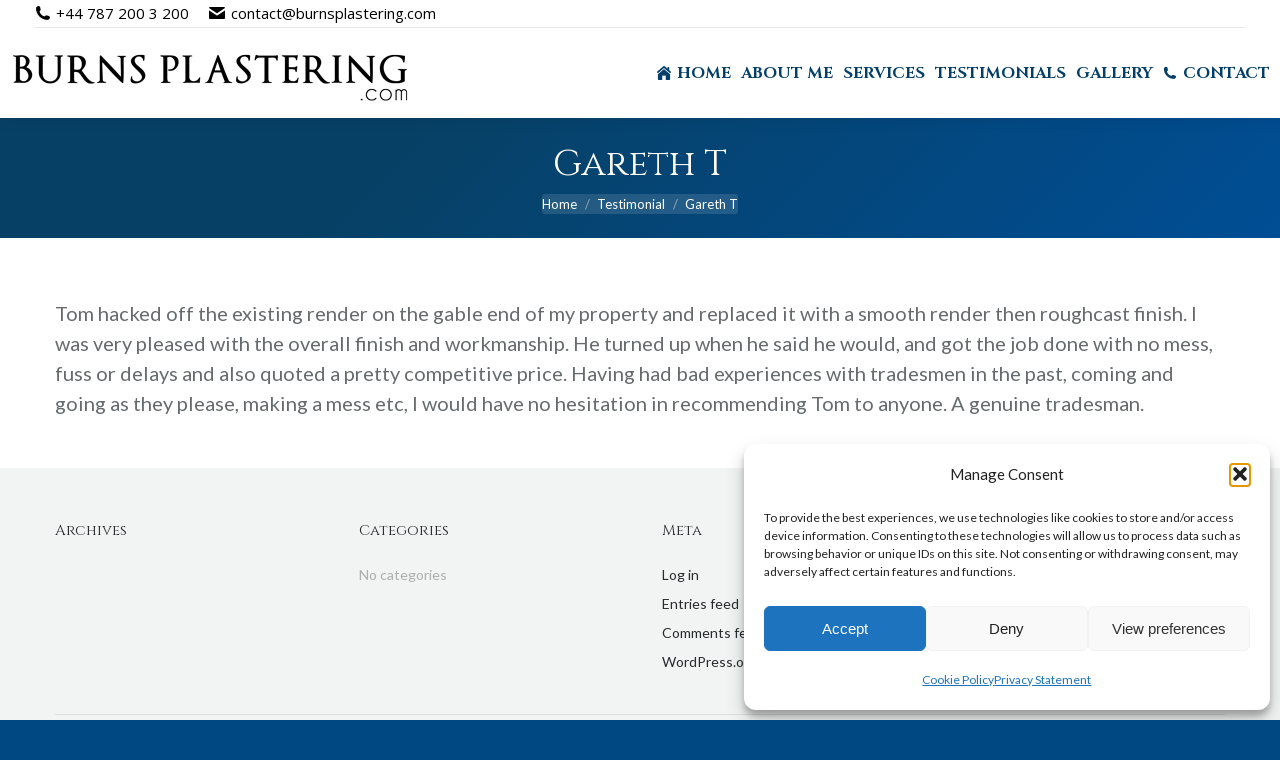

--- FILE ---
content_type: text/html; charset=utf-8
request_url: https://www.google.com/recaptcha/api2/anchor?ar=1&k=6LchcmsdAAAAABrPPvLsSP3oZVnxLXi458HNnZjr&co=aHR0cHM6Ly9idXJuc3BsYXN0ZXJpbmcuY29tOjQ0Mw..&hl=en&v=PoyoqOPhxBO7pBk68S4YbpHZ&size=invisible&anchor-ms=20000&execute-ms=30000&cb=f4xvc7ab3ixa
body_size: 48525
content:
<!DOCTYPE HTML><html dir="ltr" lang="en"><head><meta http-equiv="Content-Type" content="text/html; charset=UTF-8">
<meta http-equiv="X-UA-Compatible" content="IE=edge">
<title>reCAPTCHA</title>
<style type="text/css">
/* cyrillic-ext */
@font-face {
  font-family: 'Roboto';
  font-style: normal;
  font-weight: 400;
  font-stretch: 100%;
  src: url(//fonts.gstatic.com/s/roboto/v48/KFO7CnqEu92Fr1ME7kSn66aGLdTylUAMa3GUBHMdazTgWw.woff2) format('woff2');
  unicode-range: U+0460-052F, U+1C80-1C8A, U+20B4, U+2DE0-2DFF, U+A640-A69F, U+FE2E-FE2F;
}
/* cyrillic */
@font-face {
  font-family: 'Roboto';
  font-style: normal;
  font-weight: 400;
  font-stretch: 100%;
  src: url(//fonts.gstatic.com/s/roboto/v48/KFO7CnqEu92Fr1ME7kSn66aGLdTylUAMa3iUBHMdazTgWw.woff2) format('woff2');
  unicode-range: U+0301, U+0400-045F, U+0490-0491, U+04B0-04B1, U+2116;
}
/* greek-ext */
@font-face {
  font-family: 'Roboto';
  font-style: normal;
  font-weight: 400;
  font-stretch: 100%;
  src: url(//fonts.gstatic.com/s/roboto/v48/KFO7CnqEu92Fr1ME7kSn66aGLdTylUAMa3CUBHMdazTgWw.woff2) format('woff2');
  unicode-range: U+1F00-1FFF;
}
/* greek */
@font-face {
  font-family: 'Roboto';
  font-style: normal;
  font-weight: 400;
  font-stretch: 100%;
  src: url(//fonts.gstatic.com/s/roboto/v48/KFO7CnqEu92Fr1ME7kSn66aGLdTylUAMa3-UBHMdazTgWw.woff2) format('woff2');
  unicode-range: U+0370-0377, U+037A-037F, U+0384-038A, U+038C, U+038E-03A1, U+03A3-03FF;
}
/* math */
@font-face {
  font-family: 'Roboto';
  font-style: normal;
  font-weight: 400;
  font-stretch: 100%;
  src: url(//fonts.gstatic.com/s/roboto/v48/KFO7CnqEu92Fr1ME7kSn66aGLdTylUAMawCUBHMdazTgWw.woff2) format('woff2');
  unicode-range: U+0302-0303, U+0305, U+0307-0308, U+0310, U+0312, U+0315, U+031A, U+0326-0327, U+032C, U+032F-0330, U+0332-0333, U+0338, U+033A, U+0346, U+034D, U+0391-03A1, U+03A3-03A9, U+03B1-03C9, U+03D1, U+03D5-03D6, U+03F0-03F1, U+03F4-03F5, U+2016-2017, U+2034-2038, U+203C, U+2040, U+2043, U+2047, U+2050, U+2057, U+205F, U+2070-2071, U+2074-208E, U+2090-209C, U+20D0-20DC, U+20E1, U+20E5-20EF, U+2100-2112, U+2114-2115, U+2117-2121, U+2123-214F, U+2190, U+2192, U+2194-21AE, U+21B0-21E5, U+21F1-21F2, U+21F4-2211, U+2213-2214, U+2216-22FF, U+2308-230B, U+2310, U+2319, U+231C-2321, U+2336-237A, U+237C, U+2395, U+239B-23B7, U+23D0, U+23DC-23E1, U+2474-2475, U+25AF, U+25B3, U+25B7, U+25BD, U+25C1, U+25CA, U+25CC, U+25FB, U+266D-266F, U+27C0-27FF, U+2900-2AFF, U+2B0E-2B11, U+2B30-2B4C, U+2BFE, U+3030, U+FF5B, U+FF5D, U+1D400-1D7FF, U+1EE00-1EEFF;
}
/* symbols */
@font-face {
  font-family: 'Roboto';
  font-style: normal;
  font-weight: 400;
  font-stretch: 100%;
  src: url(//fonts.gstatic.com/s/roboto/v48/KFO7CnqEu92Fr1ME7kSn66aGLdTylUAMaxKUBHMdazTgWw.woff2) format('woff2');
  unicode-range: U+0001-000C, U+000E-001F, U+007F-009F, U+20DD-20E0, U+20E2-20E4, U+2150-218F, U+2190, U+2192, U+2194-2199, U+21AF, U+21E6-21F0, U+21F3, U+2218-2219, U+2299, U+22C4-22C6, U+2300-243F, U+2440-244A, U+2460-24FF, U+25A0-27BF, U+2800-28FF, U+2921-2922, U+2981, U+29BF, U+29EB, U+2B00-2BFF, U+4DC0-4DFF, U+FFF9-FFFB, U+10140-1018E, U+10190-1019C, U+101A0, U+101D0-101FD, U+102E0-102FB, U+10E60-10E7E, U+1D2C0-1D2D3, U+1D2E0-1D37F, U+1F000-1F0FF, U+1F100-1F1AD, U+1F1E6-1F1FF, U+1F30D-1F30F, U+1F315, U+1F31C, U+1F31E, U+1F320-1F32C, U+1F336, U+1F378, U+1F37D, U+1F382, U+1F393-1F39F, U+1F3A7-1F3A8, U+1F3AC-1F3AF, U+1F3C2, U+1F3C4-1F3C6, U+1F3CA-1F3CE, U+1F3D4-1F3E0, U+1F3ED, U+1F3F1-1F3F3, U+1F3F5-1F3F7, U+1F408, U+1F415, U+1F41F, U+1F426, U+1F43F, U+1F441-1F442, U+1F444, U+1F446-1F449, U+1F44C-1F44E, U+1F453, U+1F46A, U+1F47D, U+1F4A3, U+1F4B0, U+1F4B3, U+1F4B9, U+1F4BB, U+1F4BF, U+1F4C8-1F4CB, U+1F4D6, U+1F4DA, U+1F4DF, U+1F4E3-1F4E6, U+1F4EA-1F4ED, U+1F4F7, U+1F4F9-1F4FB, U+1F4FD-1F4FE, U+1F503, U+1F507-1F50B, U+1F50D, U+1F512-1F513, U+1F53E-1F54A, U+1F54F-1F5FA, U+1F610, U+1F650-1F67F, U+1F687, U+1F68D, U+1F691, U+1F694, U+1F698, U+1F6AD, U+1F6B2, U+1F6B9-1F6BA, U+1F6BC, U+1F6C6-1F6CF, U+1F6D3-1F6D7, U+1F6E0-1F6EA, U+1F6F0-1F6F3, U+1F6F7-1F6FC, U+1F700-1F7FF, U+1F800-1F80B, U+1F810-1F847, U+1F850-1F859, U+1F860-1F887, U+1F890-1F8AD, U+1F8B0-1F8BB, U+1F8C0-1F8C1, U+1F900-1F90B, U+1F93B, U+1F946, U+1F984, U+1F996, U+1F9E9, U+1FA00-1FA6F, U+1FA70-1FA7C, U+1FA80-1FA89, U+1FA8F-1FAC6, U+1FACE-1FADC, U+1FADF-1FAE9, U+1FAF0-1FAF8, U+1FB00-1FBFF;
}
/* vietnamese */
@font-face {
  font-family: 'Roboto';
  font-style: normal;
  font-weight: 400;
  font-stretch: 100%;
  src: url(//fonts.gstatic.com/s/roboto/v48/KFO7CnqEu92Fr1ME7kSn66aGLdTylUAMa3OUBHMdazTgWw.woff2) format('woff2');
  unicode-range: U+0102-0103, U+0110-0111, U+0128-0129, U+0168-0169, U+01A0-01A1, U+01AF-01B0, U+0300-0301, U+0303-0304, U+0308-0309, U+0323, U+0329, U+1EA0-1EF9, U+20AB;
}
/* latin-ext */
@font-face {
  font-family: 'Roboto';
  font-style: normal;
  font-weight: 400;
  font-stretch: 100%;
  src: url(//fonts.gstatic.com/s/roboto/v48/KFO7CnqEu92Fr1ME7kSn66aGLdTylUAMa3KUBHMdazTgWw.woff2) format('woff2');
  unicode-range: U+0100-02BA, U+02BD-02C5, U+02C7-02CC, U+02CE-02D7, U+02DD-02FF, U+0304, U+0308, U+0329, U+1D00-1DBF, U+1E00-1E9F, U+1EF2-1EFF, U+2020, U+20A0-20AB, U+20AD-20C0, U+2113, U+2C60-2C7F, U+A720-A7FF;
}
/* latin */
@font-face {
  font-family: 'Roboto';
  font-style: normal;
  font-weight: 400;
  font-stretch: 100%;
  src: url(//fonts.gstatic.com/s/roboto/v48/KFO7CnqEu92Fr1ME7kSn66aGLdTylUAMa3yUBHMdazQ.woff2) format('woff2');
  unicode-range: U+0000-00FF, U+0131, U+0152-0153, U+02BB-02BC, U+02C6, U+02DA, U+02DC, U+0304, U+0308, U+0329, U+2000-206F, U+20AC, U+2122, U+2191, U+2193, U+2212, U+2215, U+FEFF, U+FFFD;
}
/* cyrillic-ext */
@font-face {
  font-family: 'Roboto';
  font-style: normal;
  font-weight: 500;
  font-stretch: 100%;
  src: url(//fonts.gstatic.com/s/roboto/v48/KFO7CnqEu92Fr1ME7kSn66aGLdTylUAMa3GUBHMdazTgWw.woff2) format('woff2');
  unicode-range: U+0460-052F, U+1C80-1C8A, U+20B4, U+2DE0-2DFF, U+A640-A69F, U+FE2E-FE2F;
}
/* cyrillic */
@font-face {
  font-family: 'Roboto';
  font-style: normal;
  font-weight: 500;
  font-stretch: 100%;
  src: url(//fonts.gstatic.com/s/roboto/v48/KFO7CnqEu92Fr1ME7kSn66aGLdTylUAMa3iUBHMdazTgWw.woff2) format('woff2');
  unicode-range: U+0301, U+0400-045F, U+0490-0491, U+04B0-04B1, U+2116;
}
/* greek-ext */
@font-face {
  font-family: 'Roboto';
  font-style: normal;
  font-weight: 500;
  font-stretch: 100%;
  src: url(//fonts.gstatic.com/s/roboto/v48/KFO7CnqEu92Fr1ME7kSn66aGLdTylUAMa3CUBHMdazTgWw.woff2) format('woff2');
  unicode-range: U+1F00-1FFF;
}
/* greek */
@font-face {
  font-family: 'Roboto';
  font-style: normal;
  font-weight: 500;
  font-stretch: 100%;
  src: url(//fonts.gstatic.com/s/roboto/v48/KFO7CnqEu92Fr1ME7kSn66aGLdTylUAMa3-UBHMdazTgWw.woff2) format('woff2');
  unicode-range: U+0370-0377, U+037A-037F, U+0384-038A, U+038C, U+038E-03A1, U+03A3-03FF;
}
/* math */
@font-face {
  font-family: 'Roboto';
  font-style: normal;
  font-weight: 500;
  font-stretch: 100%;
  src: url(//fonts.gstatic.com/s/roboto/v48/KFO7CnqEu92Fr1ME7kSn66aGLdTylUAMawCUBHMdazTgWw.woff2) format('woff2');
  unicode-range: U+0302-0303, U+0305, U+0307-0308, U+0310, U+0312, U+0315, U+031A, U+0326-0327, U+032C, U+032F-0330, U+0332-0333, U+0338, U+033A, U+0346, U+034D, U+0391-03A1, U+03A3-03A9, U+03B1-03C9, U+03D1, U+03D5-03D6, U+03F0-03F1, U+03F4-03F5, U+2016-2017, U+2034-2038, U+203C, U+2040, U+2043, U+2047, U+2050, U+2057, U+205F, U+2070-2071, U+2074-208E, U+2090-209C, U+20D0-20DC, U+20E1, U+20E5-20EF, U+2100-2112, U+2114-2115, U+2117-2121, U+2123-214F, U+2190, U+2192, U+2194-21AE, U+21B0-21E5, U+21F1-21F2, U+21F4-2211, U+2213-2214, U+2216-22FF, U+2308-230B, U+2310, U+2319, U+231C-2321, U+2336-237A, U+237C, U+2395, U+239B-23B7, U+23D0, U+23DC-23E1, U+2474-2475, U+25AF, U+25B3, U+25B7, U+25BD, U+25C1, U+25CA, U+25CC, U+25FB, U+266D-266F, U+27C0-27FF, U+2900-2AFF, U+2B0E-2B11, U+2B30-2B4C, U+2BFE, U+3030, U+FF5B, U+FF5D, U+1D400-1D7FF, U+1EE00-1EEFF;
}
/* symbols */
@font-face {
  font-family: 'Roboto';
  font-style: normal;
  font-weight: 500;
  font-stretch: 100%;
  src: url(//fonts.gstatic.com/s/roboto/v48/KFO7CnqEu92Fr1ME7kSn66aGLdTylUAMaxKUBHMdazTgWw.woff2) format('woff2');
  unicode-range: U+0001-000C, U+000E-001F, U+007F-009F, U+20DD-20E0, U+20E2-20E4, U+2150-218F, U+2190, U+2192, U+2194-2199, U+21AF, U+21E6-21F0, U+21F3, U+2218-2219, U+2299, U+22C4-22C6, U+2300-243F, U+2440-244A, U+2460-24FF, U+25A0-27BF, U+2800-28FF, U+2921-2922, U+2981, U+29BF, U+29EB, U+2B00-2BFF, U+4DC0-4DFF, U+FFF9-FFFB, U+10140-1018E, U+10190-1019C, U+101A0, U+101D0-101FD, U+102E0-102FB, U+10E60-10E7E, U+1D2C0-1D2D3, U+1D2E0-1D37F, U+1F000-1F0FF, U+1F100-1F1AD, U+1F1E6-1F1FF, U+1F30D-1F30F, U+1F315, U+1F31C, U+1F31E, U+1F320-1F32C, U+1F336, U+1F378, U+1F37D, U+1F382, U+1F393-1F39F, U+1F3A7-1F3A8, U+1F3AC-1F3AF, U+1F3C2, U+1F3C4-1F3C6, U+1F3CA-1F3CE, U+1F3D4-1F3E0, U+1F3ED, U+1F3F1-1F3F3, U+1F3F5-1F3F7, U+1F408, U+1F415, U+1F41F, U+1F426, U+1F43F, U+1F441-1F442, U+1F444, U+1F446-1F449, U+1F44C-1F44E, U+1F453, U+1F46A, U+1F47D, U+1F4A3, U+1F4B0, U+1F4B3, U+1F4B9, U+1F4BB, U+1F4BF, U+1F4C8-1F4CB, U+1F4D6, U+1F4DA, U+1F4DF, U+1F4E3-1F4E6, U+1F4EA-1F4ED, U+1F4F7, U+1F4F9-1F4FB, U+1F4FD-1F4FE, U+1F503, U+1F507-1F50B, U+1F50D, U+1F512-1F513, U+1F53E-1F54A, U+1F54F-1F5FA, U+1F610, U+1F650-1F67F, U+1F687, U+1F68D, U+1F691, U+1F694, U+1F698, U+1F6AD, U+1F6B2, U+1F6B9-1F6BA, U+1F6BC, U+1F6C6-1F6CF, U+1F6D3-1F6D7, U+1F6E0-1F6EA, U+1F6F0-1F6F3, U+1F6F7-1F6FC, U+1F700-1F7FF, U+1F800-1F80B, U+1F810-1F847, U+1F850-1F859, U+1F860-1F887, U+1F890-1F8AD, U+1F8B0-1F8BB, U+1F8C0-1F8C1, U+1F900-1F90B, U+1F93B, U+1F946, U+1F984, U+1F996, U+1F9E9, U+1FA00-1FA6F, U+1FA70-1FA7C, U+1FA80-1FA89, U+1FA8F-1FAC6, U+1FACE-1FADC, U+1FADF-1FAE9, U+1FAF0-1FAF8, U+1FB00-1FBFF;
}
/* vietnamese */
@font-face {
  font-family: 'Roboto';
  font-style: normal;
  font-weight: 500;
  font-stretch: 100%;
  src: url(//fonts.gstatic.com/s/roboto/v48/KFO7CnqEu92Fr1ME7kSn66aGLdTylUAMa3OUBHMdazTgWw.woff2) format('woff2');
  unicode-range: U+0102-0103, U+0110-0111, U+0128-0129, U+0168-0169, U+01A0-01A1, U+01AF-01B0, U+0300-0301, U+0303-0304, U+0308-0309, U+0323, U+0329, U+1EA0-1EF9, U+20AB;
}
/* latin-ext */
@font-face {
  font-family: 'Roboto';
  font-style: normal;
  font-weight: 500;
  font-stretch: 100%;
  src: url(//fonts.gstatic.com/s/roboto/v48/KFO7CnqEu92Fr1ME7kSn66aGLdTylUAMa3KUBHMdazTgWw.woff2) format('woff2');
  unicode-range: U+0100-02BA, U+02BD-02C5, U+02C7-02CC, U+02CE-02D7, U+02DD-02FF, U+0304, U+0308, U+0329, U+1D00-1DBF, U+1E00-1E9F, U+1EF2-1EFF, U+2020, U+20A0-20AB, U+20AD-20C0, U+2113, U+2C60-2C7F, U+A720-A7FF;
}
/* latin */
@font-face {
  font-family: 'Roboto';
  font-style: normal;
  font-weight: 500;
  font-stretch: 100%;
  src: url(//fonts.gstatic.com/s/roboto/v48/KFO7CnqEu92Fr1ME7kSn66aGLdTylUAMa3yUBHMdazQ.woff2) format('woff2');
  unicode-range: U+0000-00FF, U+0131, U+0152-0153, U+02BB-02BC, U+02C6, U+02DA, U+02DC, U+0304, U+0308, U+0329, U+2000-206F, U+20AC, U+2122, U+2191, U+2193, U+2212, U+2215, U+FEFF, U+FFFD;
}
/* cyrillic-ext */
@font-face {
  font-family: 'Roboto';
  font-style: normal;
  font-weight: 900;
  font-stretch: 100%;
  src: url(//fonts.gstatic.com/s/roboto/v48/KFO7CnqEu92Fr1ME7kSn66aGLdTylUAMa3GUBHMdazTgWw.woff2) format('woff2');
  unicode-range: U+0460-052F, U+1C80-1C8A, U+20B4, U+2DE0-2DFF, U+A640-A69F, U+FE2E-FE2F;
}
/* cyrillic */
@font-face {
  font-family: 'Roboto';
  font-style: normal;
  font-weight: 900;
  font-stretch: 100%;
  src: url(//fonts.gstatic.com/s/roboto/v48/KFO7CnqEu92Fr1ME7kSn66aGLdTylUAMa3iUBHMdazTgWw.woff2) format('woff2');
  unicode-range: U+0301, U+0400-045F, U+0490-0491, U+04B0-04B1, U+2116;
}
/* greek-ext */
@font-face {
  font-family: 'Roboto';
  font-style: normal;
  font-weight: 900;
  font-stretch: 100%;
  src: url(//fonts.gstatic.com/s/roboto/v48/KFO7CnqEu92Fr1ME7kSn66aGLdTylUAMa3CUBHMdazTgWw.woff2) format('woff2');
  unicode-range: U+1F00-1FFF;
}
/* greek */
@font-face {
  font-family: 'Roboto';
  font-style: normal;
  font-weight: 900;
  font-stretch: 100%;
  src: url(//fonts.gstatic.com/s/roboto/v48/KFO7CnqEu92Fr1ME7kSn66aGLdTylUAMa3-UBHMdazTgWw.woff2) format('woff2');
  unicode-range: U+0370-0377, U+037A-037F, U+0384-038A, U+038C, U+038E-03A1, U+03A3-03FF;
}
/* math */
@font-face {
  font-family: 'Roboto';
  font-style: normal;
  font-weight: 900;
  font-stretch: 100%;
  src: url(//fonts.gstatic.com/s/roboto/v48/KFO7CnqEu92Fr1ME7kSn66aGLdTylUAMawCUBHMdazTgWw.woff2) format('woff2');
  unicode-range: U+0302-0303, U+0305, U+0307-0308, U+0310, U+0312, U+0315, U+031A, U+0326-0327, U+032C, U+032F-0330, U+0332-0333, U+0338, U+033A, U+0346, U+034D, U+0391-03A1, U+03A3-03A9, U+03B1-03C9, U+03D1, U+03D5-03D6, U+03F0-03F1, U+03F4-03F5, U+2016-2017, U+2034-2038, U+203C, U+2040, U+2043, U+2047, U+2050, U+2057, U+205F, U+2070-2071, U+2074-208E, U+2090-209C, U+20D0-20DC, U+20E1, U+20E5-20EF, U+2100-2112, U+2114-2115, U+2117-2121, U+2123-214F, U+2190, U+2192, U+2194-21AE, U+21B0-21E5, U+21F1-21F2, U+21F4-2211, U+2213-2214, U+2216-22FF, U+2308-230B, U+2310, U+2319, U+231C-2321, U+2336-237A, U+237C, U+2395, U+239B-23B7, U+23D0, U+23DC-23E1, U+2474-2475, U+25AF, U+25B3, U+25B7, U+25BD, U+25C1, U+25CA, U+25CC, U+25FB, U+266D-266F, U+27C0-27FF, U+2900-2AFF, U+2B0E-2B11, U+2B30-2B4C, U+2BFE, U+3030, U+FF5B, U+FF5D, U+1D400-1D7FF, U+1EE00-1EEFF;
}
/* symbols */
@font-face {
  font-family: 'Roboto';
  font-style: normal;
  font-weight: 900;
  font-stretch: 100%;
  src: url(//fonts.gstatic.com/s/roboto/v48/KFO7CnqEu92Fr1ME7kSn66aGLdTylUAMaxKUBHMdazTgWw.woff2) format('woff2');
  unicode-range: U+0001-000C, U+000E-001F, U+007F-009F, U+20DD-20E0, U+20E2-20E4, U+2150-218F, U+2190, U+2192, U+2194-2199, U+21AF, U+21E6-21F0, U+21F3, U+2218-2219, U+2299, U+22C4-22C6, U+2300-243F, U+2440-244A, U+2460-24FF, U+25A0-27BF, U+2800-28FF, U+2921-2922, U+2981, U+29BF, U+29EB, U+2B00-2BFF, U+4DC0-4DFF, U+FFF9-FFFB, U+10140-1018E, U+10190-1019C, U+101A0, U+101D0-101FD, U+102E0-102FB, U+10E60-10E7E, U+1D2C0-1D2D3, U+1D2E0-1D37F, U+1F000-1F0FF, U+1F100-1F1AD, U+1F1E6-1F1FF, U+1F30D-1F30F, U+1F315, U+1F31C, U+1F31E, U+1F320-1F32C, U+1F336, U+1F378, U+1F37D, U+1F382, U+1F393-1F39F, U+1F3A7-1F3A8, U+1F3AC-1F3AF, U+1F3C2, U+1F3C4-1F3C6, U+1F3CA-1F3CE, U+1F3D4-1F3E0, U+1F3ED, U+1F3F1-1F3F3, U+1F3F5-1F3F7, U+1F408, U+1F415, U+1F41F, U+1F426, U+1F43F, U+1F441-1F442, U+1F444, U+1F446-1F449, U+1F44C-1F44E, U+1F453, U+1F46A, U+1F47D, U+1F4A3, U+1F4B0, U+1F4B3, U+1F4B9, U+1F4BB, U+1F4BF, U+1F4C8-1F4CB, U+1F4D6, U+1F4DA, U+1F4DF, U+1F4E3-1F4E6, U+1F4EA-1F4ED, U+1F4F7, U+1F4F9-1F4FB, U+1F4FD-1F4FE, U+1F503, U+1F507-1F50B, U+1F50D, U+1F512-1F513, U+1F53E-1F54A, U+1F54F-1F5FA, U+1F610, U+1F650-1F67F, U+1F687, U+1F68D, U+1F691, U+1F694, U+1F698, U+1F6AD, U+1F6B2, U+1F6B9-1F6BA, U+1F6BC, U+1F6C6-1F6CF, U+1F6D3-1F6D7, U+1F6E0-1F6EA, U+1F6F0-1F6F3, U+1F6F7-1F6FC, U+1F700-1F7FF, U+1F800-1F80B, U+1F810-1F847, U+1F850-1F859, U+1F860-1F887, U+1F890-1F8AD, U+1F8B0-1F8BB, U+1F8C0-1F8C1, U+1F900-1F90B, U+1F93B, U+1F946, U+1F984, U+1F996, U+1F9E9, U+1FA00-1FA6F, U+1FA70-1FA7C, U+1FA80-1FA89, U+1FA8F-1FAC6, U+1FACE-1FADC, U+1FADF-1FAE9, U+1FAF0-1FAF8, U+1FB00-1FBFF;
}
/* vietnamese */
@font-face {
  font-family: 'Roboto';
  font-style: normal;
  font-weight: 900;
  font-stretch: 100%;
  src: url(//fonts.gstatic.com/s/roboto/v48/KFO7CnqEu92Fr1ME7kSn66aGLdTylUAMa3OUBHMdazTgWw.woff2) format('woff2');
  unicode-range: U+0102-0103, U+0110-0111, U+0128-0129, U+0168-0169, U+01A0-01A1, U+01AF-01B0, U+0300-0301, U+0303-0304, U+0308-0309, U+0323, U+0329, U+1EA0-1EF9, U+20AB;
}
/* latin-ext */
@font-face {
  font-family: 'Roboto';
  font-style: normal;
  font-weight: 900;
  font-stretch: 100%;
  src: url(//fonts.gstatic.com/s/roboto/v48/KFO7CnqEu92Fr1ME7kSn66aGLdTylUAMa3KUBHMdazTgWw.woff2) format('woff2');
  unicode-range: U+0100-02BA, U+02BD-02C5, U+02C7-02CC, U+02CE-02D7, U+02DD-02FF, U+0304, U+0308, U+0329, U+1D00-1DBF, U+1E00-1E9F, U+1EF2-1EFF, U+2020, U+20A0-20AB, U+20AD-20C0, U+2113, U+2C60-2C7F, U+A720-A7FF;
}
/* latin */
@font-face {
  font-family: 'Roboto';
  font-style: normal;
  font-weight: 900;
  font-stretch: 100%;
  src: url(//fonts.gstatic.com/s/roboto/v48/KFO7CnqEu92Fr1ME7kSn66aGLdTylUAMa3yUBHMdazQ.woff2) format('woff2');
  unicode-range: U+0000-00FF, U+0131, U+0152-0153, U+02BB-02BC, U+02C6, U+02DA, U+02DC, U+0304, U+0308, U+0329, U+2000-206F, U+20AC, U+2122, U+2191, U+2193, U+2212, U+2215, U+FEFF, U+FFFD;
}

</style>
<link rel="stylesheet" type="text/css" href="https://www.gstatic.com/recaptcha/releases/PoyoqOPhxBO7pBk68S4YbpHZ/styles__ltr.css">
<script nonce="6eEcvhCEpZbQf7eADVuGYg" type="text/javascript">window['__recaptcha_api'] = 'https://www.google.com/recaptcha/api2/';</script>
<script type="text/javascript" src="https://www.gstatic.com/recaptcha/releases/PoyoqOPhxBO7pBk68S4YbpHZ/recaptcha__en.js" nonce="6eEcvhCEpZbQf7eADVuGYg">
      
    </script></head>
<body><div id="rc-anchor-alert" class="rc-anchor-alert"></div>
<input type="hidden" id="recaptcha-token" value="[base64]">
<script type="text/javascript" nonce="6eEcvhCEpZbQf7eADVuGYg">
      recaptcha.anchor.Main.init("[\x22ainput\x22,[\x22bgdata\x22,\x22\x22,\[base64]/[base64]/bmV3IFpbdF0obVswXSk6Sz09Mj9uZXcgWlt0XShtWzBdLG1bMV0pOks9PTM/bmV3IFpbdF0obVswXSxtWzFdLG1bMl0pOks9PTQ/[base64]/[base64]/[base64]/[base64]/[base64]/[base64]/[base64]/[base64]/[base64]/[base64]/[base64]/[base64]/[base64]/[base64]\\u003d\\u003d\x22,\[base64]\\u003d\x22,\x22w5ZuMhVYLMKpDgfCoMObwqDDnGzCoxQFcH8IHcKYUMO2wp7DnzhWW13CqMOrKsOVQE5gCxt9w4/Cg1QDLF4Yw47DpcOCw4dbwoXDr2QQSD0Rw73DsCsGwrHDkcOkw4wIw6M+MHDCkMOYa8OGw60YOMKiw75scSHDqMO9YcOtfsOHYxnCpn3CngrDlU/CpMKqCcKsM8OBKWXDpTDDnDDDkcOOwrHChMKDw7AiV8O9w75kDB/DoF/CiHvCgm3DgRU6QHHDkcOCw6vDicKNwpHCoUlqRn/[base64]/M1LClmJxf8Okck5UcMKtwprDtDrCnBQCw5l7wrfDg8KNwqk2TsK/w7Nqw798KQQEw695PHIpw4zDtgHDlMO+CsOXFcOVH2MVdRBlwrHCgMOzwrRHTcOkwqI1w4kJw7HCnMOzCCdRFEDCn8OOw5/CkUzDicOQUMK9NsOuQRLCpsK1f8OXI8KFWQrDsD47eXjCrsOaO8Kuw5fDgsK2IsOiw5QAw4gMwqTDgw1/fw/Dh3/CqjJsKMOkecKHUcOOP8KNFMK+wrsWw5bDiybCq8OqXsOFwozCs23CgcOfw5IQcmg0w5k/wqLCox3CoDHDsiY5a8O3AcOYw71eHMKvw7JjVUbDs1d2wrnDljnDjmt1cAjDiMOTAMOhM8OOw7ECw5E4dsOEOURgwp7DrMOnw4fCssKIFXg6DsOabsKMw6jDs8OeO8KjDsKOwpxIH8O+csOdYcOtIMOAZcOYwpjCvhJSwqFxQsKgb3k/F8KbwozDgxTCqCNbw7bCkXbCocK9w4TDggzCpsOUwozDocK2eMOTJTzCvsOGEcKjHxJxSnN+TwXCjWxMw5DCoXnDnXnCgMOhLsOpb0QzE37Dn8Krw4U/Cx7CvsOlwqPDusK1w5ovDMKlwoNGR8KKKsOSfcOew77Du8K4F2rCvgF4DVgqwpk/ZcOFSjhRUMO4wozCg8OuwpZjNsOfw5nDlCUqwqHDpsO1w5XDjcK3wrlRw7zCiVrDkhbDosK/woDChcOLwqjChcOWwojCv8KxaVAkNMK0w7wdwoU1T0TCokXDosK3wr/[base64]/CiltQSsK9wqrDrsKPZcKxSMO0WnvDlcKbwo4Nw6pXwpJPX8OKw5pHw5PCm8K4P8KPCm7Do8KdwpPDg8K+Q8O+XcOZw4YZwrlLenABwqfDvcOBwrLCsB/[base64]/[base64]/Do3PDpMOEXSfCsRFhQ2h9Y8KiCi0pwqYGwpzDhFljw6vDm8Kew67CuQUWIMKdwrjDlcO4wpxfwoslAEwhRRjChj/DvxfDo3TCmsKKP8KJwrXDiwDCk1Ynw6sVLcK+E1LCnMK/[base64]/[base64]/CpRgbFsKqwrshwpx9w7p1HxIHUcKYw6JtBnBHw7piwpPDt1YQIcONe01XISnCjnXDmhFhwrxXw5bDvsOKC8KmAWdGf8OoJMO5wr8Cwq5pGx3Dli9sP8KRbm/Chz7Dv8OfwrcuR8K8T8ObwqZXwq50w47DgCdYw7ANwr55UcOGJlsJw67CnMKWIDjDrMOiwpBYwqtNw4Y1alzCk1DDjWvDry8/NiJZd8KVEsK+w5IjLB3DncKRw6/DtMKUFgvDkTbCk8OoFcORPFPCiMKiw4RXw7wYwrPDhkQ2wrLCjznDo8Kuw6xCAhw/w5YJwrvDq8OhIjbDix/Cn8KdRMOcWUduwonDh2LCmCwkBcOfw4ZDGcOifng7wqYeYsK5WcKXSMOxM2ACwoUQwpPDvcOfwqrDo8K4w7N2wrvCv8OPWsOzTMKUG1HDoTrDhXvCqislwoLDscKNw4QZwpPDuMKPdcOQw7VrwprCvMO/w4DDtMKVwonDrGnCkCrCgnZEL8K5D8OUcgN8wopTwrY7wozDvsOXHGHCrVxoTcOSRyfCmUQuIMOtwq/Cu8OPwpPCvMOdIUPDhsO7w6EXw5fCgVbCumwuw6bDiiwfwqnCk8K6asKpwr7CjMKFKT9jworCmhBiBsO0w45RH8Ouw55DQnkufcKXUcKZYlHDkAldwqxIw6/[base64]/DkCoXE8OcUmnCk39/w4vDmxfDqFcdfMKrw5Amw6jCsX45NBvClsKnw4cdCMKlw7rDpsOad8OnwqZZeBnCqxTDth10w6/[base64]/[base64]/CqcOKwrPDhMKbTsKkw5JeVT/[base64]/DpD3CoQEIwrDCnEbCsMO/Y8OjwrQUScKbBy85wooTY8OnCx8Ic3ZEwrLDrcO+w6bDnCMBWcKDwrFCP1HDqicTRsKcY8KKwpJlw6VDw7VEwq/DvcKWBsOZAcKlwqjDh2bDl1wYwprCu8KOK8KTTsOkCsOTEsOCLsKTGcOBfB4BasOdCF1zIl0wwrZjNcOEwojCtsOjwobDg2/DlCnDkMO+T8KFPGpqwpYjJDxoJMKbw7MTQsOhw5fCtcOHblMiRsK2wq7DoER9wpTDhCTDoyw9wrNIGDk7w4DDtHRKU2PCrGxiw63Crg/CvHoSwqxnF8OWw6XDiBHDlsKYw7wIwq3DtFNswpRvd8OaZcONZMKJWlXDojteL34XBsOSOBJvw67CkUHDgsK9w5/[base64]/WmgyIsOSw5zDjMOzN8KgOMO1w7zCsRYKw6HCusO+FcKDMVLDvVwJwqrDl8KZwqvDicKOw51kAsOXw6k3GcKON3ASwrvDrwEiYHg4JBXDiknDoDBBexHCnMORw5VPesKVCB95w49FesOCwr9gw5fCqHcfZ8OVw4l9FsKVwqQHY01bw4Qzwp5Kw6vDjMK+wp/DvUlSw7I/w4vDnR8dd8OwwplZVsOxEBPDpWrDrkMeQ8KBWV/CnAxsP8KaDsKbw6XChQbDpFstwrwLwpt7wrZxw7nDpsOww6/Dl8KRQwTDhQJxWnpzFxpDwr5hwphrwrlbw4pyJiHCpDjCvcKPwoRMwqdQwpTCrX41wpXCjmfCnMOJw7TChETDtjDCicOCBGNqLcOHw5J6wrfCvcOnwpoywrphw5gvX8O0wozDtMKASCDCosOqwr8bw6DDihcaw5PCjMKiZmJgVAPCoGB9YMKHCFHDhsKOw7/CuxXCgMKPw73CrsKTwp9DZsKUNMKDWsOYw7nCp05Ww4dew7rCkzoYNMKpNMKsOBbDo1NGN8OGwqzDnsOsTR44HR7Csm/DsCXCj2wSaMO0YMOcBEzCilvCuhLCknvCi8OyLsOHw7HCtcK5wqUrJjTDscKBK8OPwqjDpcOtZsKEUnh1XxPDucOJCcKsDA1ywq92wrXDqWk/[base64]/DtXfCthhUP3tCw5jDvDlkVyJLG8KAVMOhLSnDvsKkTsOCw5UHdXQ+wrvCpcOVEcK4CiJXLMOPw6zClTvCvlVkwrvDm8OTwrfCp8Okw4jDrcKewqM/woPCqMKbPsO9wpLCvAsjwqMlTyjCpcKaw6jCi8KpAcOBPnXDusOnWRzDtljDvcKCw5o1BcKkw5zCgUzCs8OVQz9xLMOIRcO5wqXDlMK1wpsbw6nDmGYkwp/DnMKpw5gZDMO2UsOuMX7CusKAP8KQwrBZEkF2HMKWw4RqwqxkHcKdKMK9w6DCnA/[base64]/SRsjMQIYJsK0DizCl8Krw7MKOUUVwofCj2VCwqfDisOXFDsMTQ9aw5c9wqjCr8Kew5LDkQLCqMOxAMOuw4jCjj/CjS3DtwtTM8OFTB3CnsOtYMOLwpJdwofChCPCtsKEwp5ow59Twq7Chz9LSsKhB04qwrINw6gewqTCvl8BRcKmw49WwpnDssO/w7/[base64]/[base64]/CjcOjwrpHT8O4wojCqMKya8KiwoFHw7TCnG3DvMKiW8KGwokMwrlpVEsywpzCh8O+bGFawoBJw6DCi0MWw5gKEw8ww48Gw7HClsOSfWQeWCjDlcOWwrxJcsKoworDp8OSH8OgX8ODGsOrOjjCnsOowrbDu8OpcEgNY0jDjChmwo3CiDrCkcOhLMOgI8O/dm1HJsKywr/Ds8Kiw7d2BsOEesKWdMO4CMKxwo1bwoQgw7DCiUAlwq/[base64]/Du8ONMsOuw6tGwrU/N0h/[base64]/w7oOXi/[base64]/DmMKsJMO2wofDk8KsYiQEem3Dp8O3w49yw7pnwrHDvBHCm8KDwqVYwrzCoQvCosOuNxo3CnPCmMOrfw0zw7LDrEjCvMOSw79MFXM8wqITKsKlbMOew4YkwqQgMsKJw5DCsMOINsKswp01HWDDl01DFMKHckLCvlAFw4PCjkgPwqZ/J8OLPxrCuCXDqMOgTl3CqGsMw4p8bMK+KcKTfl8mSg/CmGHChMOIZ1HCrHjDj2dzEMKsw6E8w4zCnsKQTHNiAGoIKMOhw5PDr8OKwpvDrmc8w4ZySV3ClMOJA1TDm8O2wrk9f8OiwqrCoDUMf8KXP3vDtyLCm8K3WBIRw7kkaDHDrx4owrrCqQrCrU5Gw5Jfw5TDqT0vJsOqQcKRwqo1wpg6wqYewrnDm8KpwobChG/Dt8OTWhfDmcKRN8OzeBbCsw4uwo8iJsKOw6bClsO2w7Bnw55Rwp0IZRbDgH/DoCdRw47Ch8OhVsOiKnczwpMswpfDt8KvwrLCqsKNw6fCu8Kaw5Bzwo4SHSptwpR0ccKNw67DmAhrEjIUacOqwrLDicO7EWbDtwfDhi1lFsKtwrfDkcKawrPCqVpywqjCmMOYMcOXw7ceLCPCpMOjYCUEw6vCrDHDhT9xwqd0BFZtF3zDgnvCmsO/IxfDvsOPwq83YcOFwoDDhMObw4DCjMKRwrrCj2DCu2/DvMO6UG/Cs8OoYx3DpMOMwq/[base64]/Ch8OVbsOKwrfDpsKfw5YxfVvCixHCncKiwqnDpx0ywrtZdMKyw6XDuMKAw5nCj8KvCcOHB8O+w7DDhMOowovCr1XCsGYUw4nCgF/CqmEYw4LDpQtPwrTCn0dywofCrGHDuXHDhMKcAsKrC8K+ZcOpwrgcwrLDsHzCrsOYw4EPw4AkPiwKwrUAH3dzw6IOwpFKwq80w5/CnMK3YMOZwpDDgsKBLMO/LW11JcKQLDHDt3bDihvCgMOLLMOWE8OywrkBw6rCp17CjcOYwoPDscOZfnxCwrkQwqHDkMKEwqJ6PXV6aMKDdFPCisKhZA/DpcK/ZMOjX03DnGwDXsKUwqzCgn/DlsOGck0Nwq47wo8QwphwXVsRwo5Nw4TDj2d5BsOQfcKWwoRBVkQfGlLChBl6wofCp0fCncKEaVnCtcKKMsOjw5PDqMOmA8OQTMOPMlfCocOHIgd/w5IbfMKGYsO/wp3ChWUbMwzDvR8/w5dPwpMFYhgZGsKmVcKvwqgjw54Fw7lULsKJwptFw79yRsORKcK3wpQPw7zDpsOxHyhlAy/CsMO6wojDrcOiw6/DtsKewrJhCnjDhsOZZsOBw4HClytXUsO6w41SCWvCrsOawpfDrCPDo8KEbSXDtSLCqnB3ccOhKifDvMO1w58JwpzDjmImL1c5PMOTwp1NXMK0w5RDZX/CqcOwTnbCm8KZw7gIw47CgsKtw7BwOiACw7fCoi0Fw4tmXyQ5w53DiMOXw4HDpcOwwpoYwrTCoQJDwpfCqsKSKcOLw7lBacOLGCnCpWbDo8Kxw67CpCQZa8OowoYLGnZ4UkbCg8O8YUbDt8KIw55zw68UK3fDoFwzw6/DtcKyw4rCocKjwrcaQCYjc314Sj7Cv8KraVpvw4zDgTLCh2Rkwp4qwqQcwqfDkcOywqoFw57CtcKYw7/Diz7Dh2DDqhtpwodtInHCmsOew4zDqMKxw5XCi8OzWcKzc8O2w6fClGrCsMK5wr5gwqXCgHl9w7vDkMKyBR4iw7rCoCDDlyHCgsK5wo/CnWYJwo9Wwr/DhcO9IcKPZcO3VWVJDzoAbMK2wrkyw5AhT2A1asOKAXMgKQbDhRN+VcKsBBglIcKgJSjChHzCoiMew4g/w7zCtcOPw49XwofDgTU5KD1Dw4zCosOww7/Du2bDtw7Cj8OewoMVwrnCqjxxwo7Cmi3Di8K0w4LDv0o5wqAIw5Akw5XDogHCqWPDkVfCt8K5MxrCtMKpwqHDjkp3wrcvJcKywqRQJsOTVcOSw6fDgMONKzLDsMKiw5tIw5V/w5fCj2hvZWDCpsOcwq/[base64]/[base64]/DsFLCgsORwrXCu8Kmw4MuwpXDnsORw5HCuyRpM8KbwonDssK9w4UhZ8OzwoPCvsOewpcBDcOdHizChXoQwoTCgcO0DEbDlSN/[base64]/w7pmMMKAM2nDkMOcV8Knw5rDhUvDksOQwpUHKcKqPA/CisOtAGZbPMOrw6nCmy/CnsOCBh1/wrzDjjTDqMKLwq7Dj8KoWhTDtMOwwrbCoi/Dp0Q4w5vCqMKJwpk9w5YnwrnCocKlw6bCqXTDmcKew5zDj1pDwppfwq81w6vDvMKuQMK/[base64]/[base64]/UMKSMsOOQgUfw4AJBMOnw47Cm8K8dzDCjcOZKGEzw5YzViNEecKvwq3Cum9cMsOXw67CocKVwqPDmwDCi8O+w7/ClMOQc8KywqbDvsOaFsKxwrXDocO7woAdQ8OPwoo8w6zCtR9wwps5w5w6wq48GAXCtWJKw7EWaMOwacOFIMKUw4RhV8KsAsKqwoDCr8OnWsKPw4XDqgw7Ui/Cq2vDpx3Cl8KWwoNfw6B1wr4gE8KxwqNGw5hrORDCjcOYwpPCgMOlw53Dt8O9wq3Di0TChMKrw5d8w7wow7zDvFXCqyvCoBwJTcOWwpZnw7LDvhTDvmLCsxYHC3rDsmrDoycJw74ieRrCqcOpw5PDmcO/[base64]/Dg8OJb8OJw7kkw5fCmMKDRHIMBsKQw4rCuMK/MsOlcTfDv3MXV8KAw7nCsDRvw7AMwoldUk3Dl8KFXEjDmQNkf8Odwp8GZHDDqGTDoMKawoTDqkzCisOxw49qwp7CmxBnQlovF2xuw6UNw6HCpzTCtQTCqlV6w7I/Lk4tZgPDk8Oea8Orw7AxUgAQW0jDrcKCThxFemd3P8OuVsKSDxF0QRTCjcOhUMOnEHxgfCZ9cgwEwpnDuzAiDcKQwojChR/[base64]/DqDczw7HDgW5/YcOfwoJaExLDrXFyw5nCjcKSw4oywqhQw7PDpcO2wqtUD1jCixJswrZFw5jCpsO7SMKyw6rDusOyFTRbwpwkXsKOGxXDpzFcLGDCm8KCCWbDl8KEwqHDhRNiw6HCusOdwoBFw5DDhcKKwoTChcKhDsOpT2xdF8O0wqQoGHrDocOJw4rCqk/DpMKJw4XCjMKoFX0Nbk3CvRDDiMObLinDiT/Dq1LDt8OBw69qwoduwrrCq8K1woTCmMO5fHvDr8KRw5NYXic3wp8gB8O6K8KuLcKIwpdLw6vDmcOFw7p+VcKhwr/[base64]/S8OCYyhYwp/DnlTDo8Oow5XDu8O5wqwEM8OHwrHCjcKCCsKiwoNjwpzDoMK2wqDChsOtMiMhwppISCnCvVbCnyvClT7CqlDDrcOFQQ0uw7nCqi/DnkQDMFPCjsOoDcK+wq7CsMK+HcOuw7LDo8OCw6BMbVYjS05vVAEtw6rDlMObwq/DgmUtWBc4wo/CnBRHU8OlTnJiXMOZKF03XgPChsOgwrcMM27DjVnDm2bCo8OhW8Ojwr4ke8OAw7DDq2/Ckh3CmiPDocK3MUQ+w4Fowq3Cu0bDuxoGw4oRKy44SsKUIMOJw6fCuMO/ZmrDkMKye8OgwpoMacKKw7oxw6LDvhcZYMKgeBBZaMOywpY4w4DCgD3Cl28RJ3fDq8KWw4AdwqnChQDDlMKpwrlcw4VnIiLCjnhvwonCqMKIE8Kiw4B8w4NSdsOXRG9uw6jDhgfCucO/w6soEGwxfGPCmFjCr2g/wq7DnFnCpcKOWQnCi8KKDH3Cj8OeUkJ3w6bCpcOOwqXDisKnAnUqF8KcwoJ+aXJWwr4LHMK5TcK6w5pEcsKCLj8bB8OhPsKIwobCtsO3wptzcMKMI0rCvsOBOEXCqsKcwoXDsVTCpsOkdmVXP8OGw4PDg386w4DCqsOmdsOpw49cFcKNSG7CpsKnwprCpinDhhk/[base64]/DvMOBwqbCtsK4w6XCs8KqbWXCjVh5fsOHPl5mdsO1O8KywpXDl8OIcQXCnGrDgBzCtDhlwql1w7szI8KRwrbDjyQnGV8gw6EgMHBjwrHDm0pLw5N6w74zwrYpBcOcQSk5w4vDqV3ChcOpwrTCssOAw5NOPnbChUkkw5/CgsO0wpUKwocAwonDpGbDiVHDnMOMVcK5w6sZSzBNU8OhTcKTaC5JfyNbeMO/TsOhSsOVw5RZCFgqwobCtcK6YMOWA8OAwr3CsMK8wpjCt0nDlVQ4dMO5AcK+P8O7EcOkB8KZwoEmwpd/wq7DtsOyTzdKRcKHw5rCiH7DuAQhOcKxGiYBUBPDim8BQFbDlTjCv8Kfw7zCoWdIwpHCj0ILRnF4acOywoxqw7ZUw7l5ImnCrgUmwp1dYXLCpxjClC7Dq8O9wofCpC1rCsOFwo7DkcKJJl8Qc31uwpEMVsO/wprDnGt9woZeGDw8w4B4w57CqT4EWhdYwohAdcKvB8KFworCncOJw51iwqfCshHDosOcwrdAPsKJwoRfw4t7GHh5w7FVb8KAPjzDj8OmCMO2OMKuL8O0KMOsRDLCicO6LMO4w5IXGDUCwrvCmX3DuA/DnMOoPWbDrUMow7xTEMKQw40+wrd+OMKwKsOlESEeEAocw64fw6jDsybDonMaw7/CmMOtYSt8U8Onw6HCjQY5w4wAI8O8w5/ClcOIwq7Cl0rDkHsaYBpVc8OKX8KeQsOjKsKqwrNdwqAKw5IFLsOYw4l2e8OMMmcIbcOJwpUww6/CrTwtTwdpw5VhwpXCpykQwr3Dt8OZVANEGMKuPRHCqCrCg8KmesONJ2jDhGHDncKXdMO3woNXwp7CrMKmIVTCvcOaVGV1wrttaADDn27DhiDDmFfCk2lLw6l7w5dIw7d9wrFqw57Ds8OTe8K/U8KOwpjCh8O4wrluZMOMFi/[base64]/w6jDuGnDkMKtJkLCusOQw6HCscKPw55JFF4bw6tMAMKewot6w4wVKcKEDBLDosKhw7zDq8Olwq/DsiFSw444P8OOw7/DgwXDqcORPcO/[base64]/CncOnTsK2cMKgKcOBc0jCksOmw5HDnQw9wrHDqsKpwp3CugECwq/DlsKEwqpgwpVWw57DvVwSAEfClcOSZ8OUw7QCw6nDgQPCn1Ifw7hrw6HCqCDDinRID8O/MH7Dk8ONDgXDoVsBIcKZwrDDkMK7WMKbMU55w75/[base64]/DhgRlGsOWEyR6w6DDrMONw5TCiBUGTsK/eMO1w6gCDcOLHylhwq0ZOsOHwoVawoE9w6XCiR0dw43DvsO7w6DCscOCdWN1OMKyJ0jDunPDgl1AwqHCtcKmwqnDoGPDmcK6OyHDm8KCwqHCl8Orbw7Ck1jCmVVHwpPDiMKxfMK1dsKtw7pywrHDqsOswqc7w5/CrMKOw4PCghrDnU9SQMOfw58VOl7CnsKRw5XCocOHwrXCi3nDt8OHw5TCkgHDp8Oyw4XCuMK6w4VcPCltNcOvwpIAw49RDsO1Hx5tQMKyBWrDuMK1IcKVwpTCvSTCpDlFR35ewqbDmzVFeUTCqMK6HnTDlsOlw7lkJ2/CghfDncOfw6giwr/Do8OIOlrDnMOCw7lRdcKIw6rDu8OkCQA+T3PDn3UuwolUPcOlB8OMwrgywq4Tw7vCgMOpKsK2w7REwojClsODwrYmw5jDhTLCr8KSEFdXw7LCsEEYdcKNRcO/w5/CrMOLw73Cq3LCsMKlAlBnw7LCo1zCpHjCqX3DucKtw4QwwqjCkMONwoV5QTMJKsOEV28rw5PCsl9rS0ZPGcOqBMO7w47DsXErwofCpU9Gw7jDucKQwo5HwofDq0/[base64]/w70zwq3DjVrDusOOw4F8FTVEw6HDscKVw7sWAXQBwqrCl2HCjcKuVsKYw7nDsG5Vwppzw40fwo7CmsKHw5ZiQVHDjDDDjgHCvsKAScK+woIbw63CocO7GgHCs0HCjHLCj3LCisOmesOLK8K7MX/DisK/w63CrcKIScK3w6fDsMK6YcKpL8OgAsOuw4cATsOEMsOMw5bCvcKjw6IuwptNwoAkw70Xwq/DucKbw4bDlsKnYhhzChNhM3xewqNbw4HDjsOCwqjCoW/Cr8KpdCQ7wopoK0kkw40JY2DDgx7CnAkzwpRiw5UKwpp1w4E8w77DkRFaYsOyw7bDgjJgwrTClWTDk8KRecKpw5XDjcKgwp3DqcOYw4nDlg7Cl0pRwqvCmwlUMcOnw50Ewo/CuS7CmsK2XcKSwoHClsO6csKvwpNGLxDDv8KHHy1XFUNFMhdrDFjCj8OyeWZaw7prwoUjBjVdw4HDosOnQXFmT8KiWkxPSHI7W8OHJcOPCMKLWcKjwqMkwpdUwrk1wrYNw61CfU0FFWF+wokUegfDrcKRw7dHwrzCh2nDqR/DssOZw6fCqG7CksOsRMKqw601wpvCoH0yJloxHcKWZBhHMsO9HcO/RTjChjXDo8KAIRp2wrJIw6tEwrPDi8KMeiYbWMKqw5jCswzDlB/DjcKlwprCk2dVdgxxwqY+wqjDokjDohrDsgFswq/[base64]/CjcO6w4AfZsK3C1I0wrRmSlZCwpjDpMOLw6LDuDAWwqcufAQiwoJkw6/DnDh2wqdROsOnwqnCosONw5gVw5xlCMOPwobDl8KgB8O/wqzCuVXDlw3CncOmwpXDgTAQElMfwr/DnXjDpMKoMXzCpgh1w6jDnC7CiQctw6dRwrXDncO4wqZOwo3Ckw7DusOzw703GU0Twpc2JMKzw5TCh0PDolLCmQLCksOCw7o/wqfDtsK8wq/CnxRBQsONwq3DosKswpAaIxfDssK3w6JKecOywrrCn8OjwrnDvsKLw43DpA3Do8KlwrFkwq5Pw5IHAMOteMOVwrxQFsKHwpXCjsOuw6dLFx0uYiXDtkXCn3rDgk/DjU4KQ8KMMMOQOMKWcC1Nw5MdJyLCrDTCncOQEsK2w7bCrn5twrhQJMOGGcKHwoNoUsKDPMK6GzxlwohWZXlwU8ONw5DDjhTCrwFEw7XDm8OFPcOKw4LDgB7Cp8K1YcOOFj11CcKIUxxRwqszw7wHw4Rtw45kw64XfMOEwqNiw5TDvcOcw6E/wqXDmzE1Y8KyLMOUNsK3wpnDrXUDEsK5bMOccEjCvmPCqFPDiVdCQXDCkW4+w53DrQDCj243AsKKw6TCrsKYw7bDvSF1X8KJOR4gw4Ncw5zDlAvCtsKOw5sQw5/[base64]/[base64]/[base64]/DrBrDjQHDs8OgwoY/VsKAw5vDgn8RYH3DmH3Cm8Kow6fDhixGw5fCs8OyBcO0Bm43w6zCtkMPw75vQMKew5rCrnPChcKmwp1eGMOhw47CnB3DvgbDncKQBQFLwr0/EEdHYsKewp8nOzDDg8O8wpQVwpPDu8KSN0wawrZiw5jDscOWelFCdsK/FndIwp4fwojCslsKHsKqw5xLJStjW3FaEhgLw4kUcsKBFMO1TQ/CpcOWeFDCn13CucOUScO7AUYhS8OKw6FARsOreRDDjcOCY8Kcw5NMwqU4CmXCrcObQsKgEVzCksKJw64Cw6wiw5zCjsOdw5N5akI4HsKYw6kDM8OIwroZwqJ7wrpNBcKIbX/CqsOwGcKHYcKhETTCnMOnwrzCuMOXRm1gw5LDhCAvJxLChU3DpBcBw6vDjgjCjBUNan/ClEFAwrXDsMOnw7fDkQQ5w5LDqMOsw57Cqx4Mf8KHw7pPw59KGcOcLA7CicKoGsKlDAfDj8OVwpgMwqolIsKewrTDkR0owpbDsMOpNXTCgyBgw5IXw67Co8O5w747w5nCtUJWwpgxw6EQMVDClMOCI8OUFsOIN8KtWcK+AEleZlpFF3vCucOqw4/Cl2dzwqZow5bDo8KEdsOiwoHCrXpCwoxQcSDDtAHDlVsuw5QdcDXDrTdJwrgSw6J6P8KuXHt+wr4lQcOmFxx6w612w4DDjW4yw5EPw5lyw7rCnhYNJA5yOMKkUMOTa8Kxezc7XMO/[base64]/[base64]/[base64]/[base64]/wpl/cS7CpC0UScKOwq7CqiZow47DgQTChcOFwpPDgTbDuMKKZMKlw6jCoDXDj8KJwqHCqGzDojl8wr5iwqoMAwjCjsOVwrLCp8OlcsOjDSfCr8OWZR82w7Eoex/[base64]/[base64]/wrxsPlBMLFnCn8OJKsKRW8KcbcOZw7I5wrPDhsOuDMOww4YYGcOXGUPDqThfw7/[base64]/wq9XUBA0SAE6wrTDpcOpCsK+FcOZDy7Coz/[base64]/CrGfCjMOpw5TCk8KLw5MWZG1EbsO6Ry/ClMO5BSMmwr81wrXDt8OVw53ClMOAw5vCkyR4w7PClsOswpEYwp3DmgcywpfDtsKvw4B+wr48KsKvMMOmw7PDhmtaXxJSw4rDvsKNwpnCt0vDqVbDonTCtXrCgA/Dhlccwp0sWSDCmMOYw4PCkcKQwohiGTXCvsK3w4jDtm1VecKKwpzCt2NuwqFHWnA0wq95PWTDnCA1w6w1cWF5wo7DhlFowq0YNsKpJUfDqFvCjsKOw4/CicKjKMKDwo02w6LCjcKVwrppCcO5wr7CnMKOOMKOawXDi8OlGA3Du2BvLcKvwrvChsOOa8KBdMKQwrLCplrDrT7CsxrCuhzCsMKEFxIKwpZ1wrTCuMOhB0/CviTDjzovw6PDqcKPM8KdwoREw7Nhwr/[base64]/ClWvClsOoIMO+CgnDiSHDkH/CjMOYMiHDoCxvw5N2O0wJFsOaw7ZMO8KIw4fColXCr3vDncK7w57Di2h4w7vDjl9bDcKEw6nDsArCjTpRw7/Cv18hwoPCusKHb8OmdMKywoXCp0N+UQTDg31BwpZCUybCgSk+wqzDlcKiQ0MRwptGwr5gwrpJw7IsD8KNQcOXwqInwqUUQHjCgXIgLcK+wpvCsDZUwqk8wrjDssOPA8KlTsKtL2ozwrBrwqbCksOqbsK5J0Z7O8OXJTvDun3DsGDDq8KMQ8Oaw5k3D8OXw4nCt00Qwq/Cm8OLaMKhwpvCmgrDl31Cwq46woNhwr1gwr8/[base64]/Dt37CmMO/PwXDvzM8DS3CnCMUw7XDhsOqeBPDpSUlw5zCgcKfw5DCg8KjfllOYw87BMKPwp4nN8OtP1hUw5Qew6nCtx/Dj8OSw4skREd5wplhw6Qaw6rDlTzCtsOiw7w6wrxyw5vCjEkEGFzDmiHCiWRQETAzb8KFwrFvfcO0wrnCnMKNEcOewofDkMOuCzkLEm3DocOow65XRRXDuQEQLiEgOsOACGbCr8Oyw6s2bhJpSgHDjcKNCMOfN8KtwpjDlcOVXULDm2HCgQAFw6/[base64]/Dtl7CpQrDhxTDvATCgsOSV8KQPxLDnMO8b3NWABBUVAfCu1JseR1bNMKyw4/Dn8KSfsO0ScOfbMKCdy5VSXF+wpbCtMOvOGdVw5LDpQTCnMOLw7XDjW3Cs2gKw5R2wpQkFcO3w4HChXEnwpPDvlvCmsOdG8K1w5R8D8KRZXVBJMKuw7V6wpDDhxXCh8Ojw7bDp8KiwocQw6zCj0/DvcKaMsK0w4rCiMKJw4DConDCunxncxLCuCUuw7EFw7/CuW3Dj8K+w5XDkR4AMcOcw4vDi8KrIMO+wqYGwonDmMOow7XDrMO0wrrDvsOMGjkhWx4uw6pjAsK/L8KdfTkBVhl1woHDqMOQwqogwqjDlGlQwoIYw73Crx3Cvg5gw5LDgDLCm8KoQjQCTTTCkcOuesO9w7NmVMKGwqvDojzCrcKhXMOYHibCkRImwrnDpynDjChzXMKqwq/CrjHCuMO1D8K8WEpCUcOMw64GLgzCvXnCqUpQZ8OiC8Ojw4rDuwTCqMKcShfCs3XCm2lkJMKawqLDgi7CvzrCsg7Dn1XDmk3CnzpOEDPCpMKmBcOuwq7Co8OkbwITwrHDrMOpwoEdc0cqHMKJwp9kBsK7w5tLw6/DqMKJP2dBwpXCvSYKw4TDnwJUwoUiw4ZWU2rDtsOEwrzCk8OWYC/Ct3PCh8K/A8KvwqhBU0/DtXHDrBUyF8O8wrREaMKGaAPCgnHCrSltw64RKRPDlcOywpASwqjCkh/Dk2ZyFBx9McO2SA8Zw6RHNcOFw7FOwrZ7cDkUw6wAwpXDh8OrPsO5w4LDpSPDgG15Z2LDrcK0DxRGw5fCqGDCp8KnwqEiSRzDl8O0MUPCscOaGGl/LcK2aMOfw49JXFnDm8O9w6jDmB7CrsOxRcKZasK+XMKkcjY6A8KJwq3DqkYowplLC1bDrAzDtjHCvMKpIyE0w7jDpsOHwp3CscOgwoEYwrMYw4kawqV8wqAYwp/DssK0w7Z4wrp9Y03Cu8KVwr4Fwodew5N+E8OWScKhw6zCnMOVw6MULEzDssORw57CvH/DhsKJw7rCucO4wpgmY8OVSMKrMMOcXMKjw7ECb8OcRgZew4LDgjIyw4Rfw6bDtBLDlsKQUsKJEynDs8Ocw7/DoQUFwr4lOUN4w6pIBcOiO8OAw51KBAFwwqF3OAHChlJOdsOEdwFtVcK/w7TDsR9DYcO5ZMK2TMOhDQDDqUzDgcOdwoLCgMOrwpnDs8O5FcK8wqANEsKkw7E6wqHCsCQWwq8yw4rDkzDDgjkrBcOgBMOOTQ00wpIYSMKcHMOBVVV3Ll7DnwXDlGTDhAzCucOAMsORwo/Djjt+woEJQMKUEjPCscKTw4FkYg9Kw78aw4haScOKw5YzCknCih8ewrkywqx+CzwVw6/[base64]/Ds0Uqw7jCu8OiwqzCrjoOayLCnsK1wpZgEStTG8KKMidCw4d9wqggX1/[base64]/CgDzClnnDnHwtw7fCtCLChsOKwq/[base64]/[base64]/DolLDoH/DlmpmwrZjw5cNXMKzw40JwpZDBhVfw7XChBzDrmIRw5tJexvCm8K8KA4Xwqogd8OxScOswq3CrcKUZWVIwoEDwoEHC8OJw6AYCsKGw6F8RMKOwq9HS8KMwqx+B8KgJ8OICsKBN8O7csOgHTTCpcKuw4tPwr3DnTXCjjrDhMKgwqQ/[base64]/Ci8Ozw5oqw6fCnWbDs3fDlhRba38FB8KAZsKCbcK2w6RDwpw5FlHDqlA4w7VSKFvDp8O6wp1Gb8O3wqQ2YAFmwrRMw5QWQcOvbzTDvXNiasOVFS5NZMK7wpMdw5XDmMKAaC/DnRvDshPCucOXLgvCgsKtw5TDsGLDncOywqPDtRl4w6nCgsOcIzs/wo8yw7ZcJk7DrU8LAsObwqBkwrTDvRNgwoZVY8OqScKowrnCrMOFwpnCoFMAwoRLwrnCqMOcwpjDlU7DlcOkUsKNwonCozBiPk54MjHCj8KnwqlBw4dGwoENN8OHCMKrworCoinCjQgTw5BfEEfDhcKywrdOXBtoL8Kpwo4UdcO7RFJvw5AlwppYHT/DncOJw4bCucO8ag1Ww7rDg8KiwrLDvCrDuDXDrzXCkcO9w498w4A/[base64]/DicOPHk4NcT/Cn0xqw6DCqxR3w7fChB3DmiVew4XClMOaVRvCv8OESsKDwqpcV8O9wqVWw6lHwoDCisKCw5cgdlbDjMOwCXQbwrnCrwdsZsOgLADDjWVgfgjDmMOTbx7Ci8Oyw4FNwo3CkcKHN8KnfnjCgsOrI3xWYl0YbMOnPHhXw7dwHcKIw4fCiUs/cU3CqRvCgkkQScKIw7pWP2QodAPCpcOqw64dNsKWIMKndhpQw45rwrPCgijChcKUw4HChcKgw5rDhy1FwrTCqFYzwoLDtsO1WcKzw43Cm8KyeU3CqcKpTsKuJsKpw5dlO8OGa0LCq8KoLj/[base64]\\u003d\x22],null,[\x22conf\x22,null,\x226LchcmsdAAAAABrPPvLsSP3oZVnxLXi458HNnZjr\x22,0,null,null,null,1,[16,21,125,63,73,95,87,41,43,42,83,102,105,109,121],[1017145,942],0,null,null,null,null,0,null,0,null,700,1,null,0,\[base64]/76lBhn6iwkZoQoZnOKMAhk\\u003d\x22,0,1,null,null,1,null,0,0,null,null,null,0],\x22https://burnsplastering.com:443\x22,null,[3,1,1],null,null,null,1,3600,[\x22https://www.google.com/intl/en/policies/privacy/\x22,\x22https://www.google.com/intl/en/policies/terms/\x22],\x22RtPAlaoUPnddCxMykL9cpPLPFFc6Jeiq7Br6zxwD+Vs\\u003d\x22,1,0,null,1,1768677977792,0,0,[170,29,169,110,218],null,[137],\x22RC-DrAyojvjDgedFg\x22,null,null,null,null,null,\x220dAFcWeA6V-M6L0p_I5RUZV6Qbh7M2Gqxecfbb1YjixWPjHsjt7JL6ExEVizoY3fcyBJoxWtOkuLMLx0JcXQ-OF7xK-veVD8Ebag\x22,1768760777746]");
    </script></body></html>

--- FILE ---
content_type: text/css; charset=utf-8
request_url: https://burnsplastering.com/core/cache/min/1/core/uploads/the7-css/post-type-dynamic.css
body_size: 583
content:
.accent-bg-mixin{color:#fff;background-color:#003b61}.accent-gradient .accent-bg-mixin{background:#003b61;background:-webkit-linear-gradient(135deg,#003b61 30%,#004c9c 100%);background:linear-gradient(135deg,#003b61 30%,#004c9c 100%)}.solid-bg-mixin{background-color:rgba(242,243,243,.9)}.header-color{color:#9e2918}.dt-mega-parent .sidebar-content .widget .header-color{color:#262b2e}#main .sidebar-content .header-color{color:#262b2e}.footer .header-color{color:#262b2e}.color-base-transparent{color:#b4b5bb}.sidebar-content .color-base-transparent{color:rgba(103,107,109,.5)}.footer .color-base-transparent{color:rgba(103,107,109,.5)}.outline-element-decoration .outline-decoration{-webkit-box-shadow:inset 0 0 0 1px rgba(0,0,0,0);box-shadow:inset 0 0 0 1px rgba(0,0,0,0)}.shadow-element-decoration .shadow-decoration{-webkit-box-shadow:0 6px 18px rgba(0,0,0,.1);box-shadow:0 6px 18px rgba(0,0,0,.1)}.testimonial-item:not(.testimonial-item-slider),.testimonial-item .ts-viewport,.bg-on.team-container,.dt-team-shortcode.content-bg-on .team-container{background-color:rgba(242,243,243,.9)}.outline-element-decoration .testimonial-item:not(.testimonial-item-slider),.outline-element-decoration .testimonial-item .ts-viewport,.outline-element-decoration .bg-on.team-container,.outline-element-decoration .dt-team-shortcode.content-bg-on .team-container{-webkit-box-shadow:inset 0 0 0 1px rgba(0,0,0,0);box-shadow:inset 0 0 0 1px rgba(0,0,0,0)}.shadow-element-decoration .testimonial-item:not(.testimonial-item-slider),.shadow-element-decoration .testimonial-item .ts-viewport,.shadow-element-decoration .bg-on.team-container,.shadow-element-decoration .dt-team-shortcode.content-bg-on .team-container{-webkit-box-shadow:0 6px 18px rgba(0,0,0,.1);box-shadow:0 6px 18px rgba(0,0,0,.1)}.dt-team-shortcode .team-content{font-size:14px;line-height:24px}.testimonial-item .testimonial-vcard .text-secondary,.testimonial-item .testimonial-vcard .text-primary,.testimonial-item .testimonial-vcard .text-primary *{color:#9e2918}.sidebar-content .testimonial-item .testimonial-vcard .text-secondary,.sidebar-content .testimonial-item .testimonial-vcard .text-primary,.sidebar-content .testimonial-item .testimonial-vcard .text-primary *{color:#262b2e}.footer .testimonial-item .testimonial-vcard .text-secondary,.footer .testimonial-item .testimonial-vcard .text-primary,.footer .testimonial-item .testimonial-vcard .text-primary *{color:#262b2e}.testimonial-item .testimonial-vcard a.text-primary:hover,.testimonial-item .testimonial-vcard a.text-primary:hover *{text-decoration:underline}.team-author p{color:#9e2918;font:/ "Cinzel",Helvetica,Arial,Verdana,sans-serif;text-transform:none}.dt-team-shortcode .team-author p{font:/ 30px "Lato",Helvetica,Arial,Verdana,sans-serif;text-transform:none;color:#003b61}.accent-gradient .dt-team-shortcode .team-author p{background:-webkit-linear-gradient(left,#003b61 30%,#004c9c 100%);color:transparent;-webkit-background-clip:text;background-clip:text}@media all and (-ms-high-contrast:none){.accent-gradient .dt-team-shortcode .team-author p{color:#003b61}}.dt-mega-parent .sidebar-content .widget .team-author p{font:14px / 24px "Lato",Helvetica,Arial,Verdana,sans-serif;text-transform:none;color:rgba(38,43,46,.5)}.sidebar-content .team-author p{font:14px / 24px "Lato",Helvetica,Arial,Verdana,sans-serif;text-transform:none;color:rgba(103,107,109,.5)}.footer .team-author p{font:14px / 24px "Lato",Helvetica,Arial,Verdana,sans-serif;text-transform:none;color:rgba(103,107,109,.5)}.testimonial-vcard .text-secondary{color:#9e2918;line-height:20px;font-weight:700}.dt-mega-parent .sidebar-content .widget .testimonial-vcard .text-secondary{color:#262b2e}#main .sidebar-content .testimonial-vcard .text-secondary{color:#262b2e}.footer .testimonial-vcard .text-secondary{color:#262b2e}#main .sidebar-content .widget .testimonial-vcard .text-secondary{color:rgba(103,107,109,.5)}.dt-testimonials-shortcode .testimonial-vcard .text-secondary{font-size:14px;line-height:24px;font-weight:400;color:#003b61}.accent-gradient .dt-testimonials-shortcode .testimonial-vcard .text-secondary{background:-webkit-linear-gradient(left,#003b61 30%,#004c9c 100%);color:transparent;-webkit-background-clip:text;background-clip:text}@media all and (-ms-high-contrast:none){.accent-gradient .dt-testimonials-shortcode .testimonial-vcard .text-secondary{color:#003b61}}.dt-testimonials-shortcode .more-link{color:#003b61}.testimonial-vcard .text-primary{color:#9e2918;font-size:14px;line-height:24px;font-weight:700}.dt-mega-parent .sidebar-content .widget .testimonial-vcard .text-primary{color:#262b2e}#main .sidebar-content .testimonial-vcard .text-primary{color:#262b2e}.footer .testimonial-vcard .text-primary{color:#262b2e}.testimonial-vcard .text-primary *{color:#9e2918}.dt-mega-parent .sidebar-content .widget .testimonial-vcard .text-primary *{color:#262b2e}#main .sidebar-content .testimonial-vcard .text-primary *{color:#262b2e}.footer .testimonial-vcard .text-primary *{color:#262b2e}.dt-testimonials-shortcode .testimonial-vcard .text-primary{font:normal normal / "Cinzel",Helvetica,Arial,Verdana,sans-serif}.team-author-name,.team-author-name a{color:#9e2918;font:normal normal / "Cinzel",Helvetica,Arial,Verdana,sans-serif}.content .team-author-name a:hover{color:#003b61}.accent-gradient .content .team-author-name a:hover{background:-webkit-linear-gradient(left,#003b61 30%,#004c9c 100%);color:transparent;-webkit-background-clip:text;background-clip:text}@media all and (-ms-high-contrast:none){.accent-gradient .content .team-author-name a:hover{color:#003b61}}.widget .team-author-name,.widget .team-author-name a{font:/ "Cinzel",Helvetica,Arial,Verdana,sans-serif;text-transform:none;color:#9e2918}.dt-mega-parent .sidebar-content .widget .widget .team-author-name,.dt-mega-parent .sidebar-content .widget .widget .team-author-name a{color:#262b2e}#main .sidebar-content .widget .team-author-name,#main .sidebar-content .widget .team-author-name a{color:#262b2e}.footer .widget .team-author-name,.footer .widget .team-author-name a{color:#262b2e}.team-author-name,.team-author-name a{color:#9e2918}.dt-mega-parent .sidebar-content .widget .team-author-name,.dt-mega-parent .sidebar-content .widget .team-author-name a{color:#262b2e}#main .sidebar-content .team-author-name,#main .sidebar-content .team-author-name a{color:#262b2e}.footer .team-author-name,.footer .team-author-name a{color:#262b2e}.rsTitle{font:700 / "Cinzel Decorative",Helvetica,Arial,Verdana,sans-serif;text-transform:none}.rsDesc{font:/ "Cinzel",Helvetica,Arial,Verdana,sans-serif;text-transform:none}@media screen and (max-width:1200px){.rsTitle{font:/ "Cinzel",Helvetica,Arial,Verdana,sans-serif}.rsDesc{font:/ "Cinzel",Helvetica,Arial,Verdana,sans-serif}}@media screen and (max-width:1024px){.rsTitle{font:/ "Cinzel",Helvetica,Arial,Verdana,sans-serif}.rsDesc{font:/ "Cinzel",Helvetica,Arial,Verdana,sans-serif}}@media screen and (max-width:800px){.rsTitle{font:/ "Cinzel",Helvetica,Arial,Verdana,sans-serif}.rsDesc{font:14px / 24px "Lato",Helvetica,Arial,Verdana,sans-serif}}@media screen and (max-width:320px){.rsTitle{font:14px / 24px "Lato",Helvetica,Arial,Verdana,sans-serif}.rsDesc{display:none!important;font:14px / 24px "Lato",Helvetica,Arial,Verdana,sans-serif}}#main-slideshow .progress-spinner-left,#main-slideshow .progress-spinner-right{border-color:#003b61!important}.slider-content .owl-dot:not(.active):not(:hover),.slider-content .owl-dot:not(.active):hover{-webkit-box-shadow:inset 0 0 0 2px rgba(103,107,109,.35);box-shadow:inset 0 0 0 2px rgba(103,107,109,.35)}.slider-content .owl-dot.active{-webkit-box-shadow:inset 0 0 0 20px rgba(103,107,109,.35);box-shadow:inset 0 0 0 20px rgba(103,107,109,.35)}.dt-mega-parent .sidebar-content .widget .slider-content .owl-dot:not(.active):not(:hover),.dt-mega-parent .sidebar-content .widget .slider-content .owl-dot:not(.active):hover{-webkit-box-shadow:inset 0 0 0 2px rgba(38,43,46,.35);box-shadow:inset 0 0 0 2px rgba(38,43,46,.35)}.dt-mega-parent .sidebar-content .widget .slider-content .owl-dot.active{-webkit-box-shadow:inset 0 0 0 20px rgba(38,43,46,.35);box-shadow:inset 0 0 0 20px rgba(38,43,46,.35)}.sidebar .slider-content .owl-dot:not(.active):not(:hover),.sidebar .slider-content .owl-dot:not(.active):hover,.sidebar-content .slider-content .owl-dot:not(.active):not(:hover),.sidebar-content .slider-content .owl-dot:not(.active):hover{-webkit-box-shadow:inset 0 0 0 2px rgba(103,107,109,.35);box-shadow:inset 0 0 0 2px rgba(103,107,109,.35)}.sidebar .slider-content .owl-dot.active,.sidebar-content .slider-content .owl-dot.active{-webkit-box-shadow:inset 0 0 0 20px rgba(103,107,109,.35);box-shadow:inset 0 0 0 20px rgba(103,107,109,.35)}.footer .slider-content .owl-dot:not(.active):not(:hover),.footer .slider-content .owl-dot:not(.active):hover{-webkit-box-shadow:inset 0 0 0 2px rgba(103,107,109,.35);box-shadow:inset 0 0 0 2px rgba(103,107,109,.35)}.footer .slider-content .owl-dot.active{-webkit-box-shadow:inset 0 0 0 20px rgba(103,107,109,.35);box-shadow:inset 0 0 0 20px rgba(103,107,109,.35)}